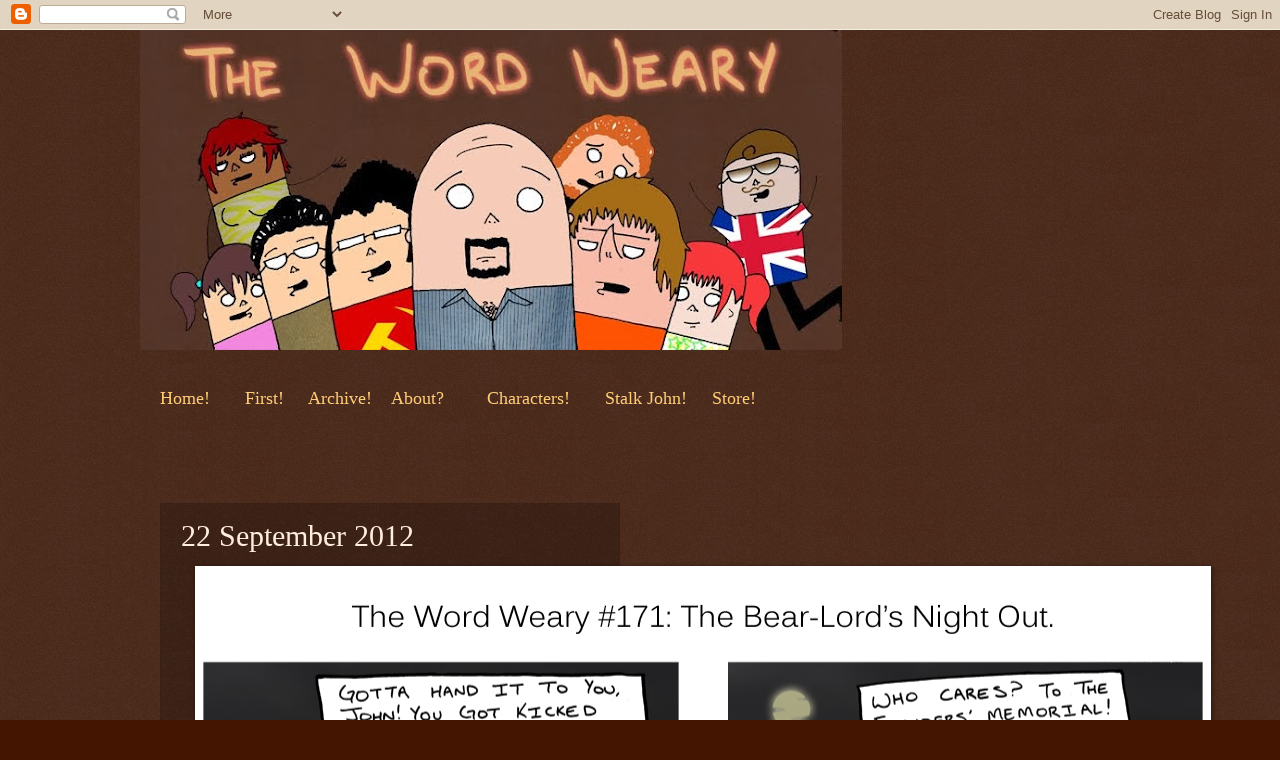

--- FILE ---
content_type: text/html; charset=UTF-8
request_url: https://www.wordwearycomic.com/2012/09/22-september-2012.html
body_size: 17062
content:
<!DOCTYPE html>
<html class='v2' dir='ltr' lang='en'>
<head>
<link href='https://www.blogger.com/static/v1/widgets/4128112664-css_bundle_v2.css' rel='stylesheet' type='text/css'/>
<meta content='width=1100' name='viewport'/>
<meta content='text/html; charset=UTF-8' http-equiv='Content-Type'/>
<meta content='blogger' name='generator'/>
<link href='https://www.wordwearycomic.com/favicon.ico' rel='icon' type='image/x-icon'/>
<link href='http://www.wordwearycomic.com/2012/09/22-september-2012.html' rel='canonical'/>
<link rel="alternate" type="application/atom+xml" title="The Word Weary Comic - Atom" href="https://www.wordwearycomic.com/feeds/posts/default" />
<link rel="alternate" type="application/rss+xml" title="The Word Weary Comic - RSS" href="https://www.wordwearycomic.com/feeds/posts/default?alt=rss" />
<link rel="service.post" type="application/atom+xml" title="The Word Weary Comic - Atom" href="https://www.blogger.com/feeds/6873574262025401119/posts/default" />

<link rel="alternate" type="application/atom+xml" title="The Word Weary Comic - Atom" href="https://www.wordwearycomic.com/feeds/339082215948198862/comments/default" />
<!--Can't find substitution for tag [blog.ieCssRetrofitLinks]-->
<link href='https://blogger.googleusercontent.com/img/b/R29vZ2xl/AVvXsEhyAc3ai2JT_LBFKxVP37isAAdfCqq9HytYIlGHkLamfc9JrJL13aL_S966VMhKEOZL6aV4Cu_F_YSL_87THtXsdBNY2cmcozTBle982AOYPN_DC_JPQmZAM8epBN2wkmiUy4z3WHCMdAMC/s1600/WW171Complete.jpg' rel='image_src'/>
<meta content='http://www.wordwearycomic.com/2012/09/22-september-2012.html' property='og:url'/>
<meta content='22 September 2012' property='og:title'/>
<meta content='    Previous         First     Latest      Next                                                                                             ...' property='og:description'/>
<meta content='https://blogger.googleusercontent.com/img/b/R29vZ2xl/AVvXsEhyAc3ai2JT_LBFKxVP37isAAdfCqq9HytYIlGHkLamfc9JrJL13aL_S966VMhKEOZL6aV4Cu_F_YSL_87THtXsdBNY2cmcozTBle982AOYPN_DC_JPQmZAM8epBN2wkmiUy4z3WHCMdAMC/w1200-h630-p-k-no-nu/WW171Complete.jpg' property='og:image'/>
<title>The Word Weary Comic: 22 September 2012</title>
<style id='page-skin-1' type='text/css'><!--
/*
-----------------------------------------------
Blogger Template Style
Name:     Watermark
Designer: Josh Peterson
URL:      www.noaesthetic.com
----------------------------------------------- */
/* Variable definitions
====================
<Variable name="keycolor" description="Main Color" type="color" default="#c0a154"/>
<Group description="Page Text" selector="body">
<Variable name="body.font" description="Font" type="font"
default="normal normal 14px Arial, Tahoma, Helvetica, FreeSans, sans-serif"/>
<Variable name="body.text.color" description="Text Color" type="color" default="#333333"/>
</Group>
<Group description="Backgrounds" selector=".main-inner">
<Variable name="body.background.color" description="Outer Background" type="color" default="#c0a154"/>
<Variable name="footer.background.color" description="Footer Background" type="color" default="transparent"/>
</Group>
<Group description="Links" selector=".main-inner">
<Variable name="link.color" description="Link Color" type="color" default="#cc3300"/>
<Variable name="link.visited.color" description="Visited Color" type="color" default="#993322"/>
<Variable name="link.hover.color" description="Hover Color" type="color" default="#ff3300"/>
</Group>
<Group description="Blog Title" selector=".header h1">
<Variable name="header.font" description="Title Font" type="font"
default="normal normal 60px Georgia, Utopia, 'Palatino Linotype', Palatino, serif"/>
<Variable name="header.text.color" description="Title Color" type="color" default="#ffffff" />
</Group>
<Group description="Blog Description" selector=".header .description">
<Variable name="description.text.color" description="Description Color" type="color"
default="#997755" />
</Group>
<Group description="Tabs Text" selector=".tabs-inner .widget li a">
<Variable name="tabs.font" description="Font" type="font"
default="normal normal 20px Georgia, Utopia, 'Palatino Linotype', Palatino, serif"/>
<Variable name="tabs.text.color" description="Text Color" type="color" default="#ffcc77"/>
<Variable name="tabs.selected.text.color" description="Selected Color" type="color" default="#000000"/>
</Group>
<Group description="Tabs Background" selector=".tabs-outer .PageList">
<Variable name="tabs.background.color" description="Background Color" type="color" default="transparent"/>
<Variable name="tabs.separator.color" description="Separator Color" type="color" default="#441500"/>
</Group>
<Group description="Date Header" selector="h2.date-header">
<Variable name="date.font" description="Font" type="font"
default="normal normal 16px Arial, Tahoma, Helvetica, FreeSans, sans-serif"/>
<Variable name="date.text.color" description="Text Color" type="color" default="#997755"/>
</Group>
<Group description="Post" selector="h3.post-title, .comments h4">
<Variable name="post.title.font" description="Title Font" type="font"
default="normal normal 30px Georgia, Utopia, 'Palatino Linotype', Palatino, serif"/>
<Variable name="post.background.color" description="Background Color" type="color" default="transparent"/>
<Variable name="post.border.color" description="Border Color" type="color" default="#ccbb99" />
</Group>
<Group description="Post Footer" selector=".post-footer">
<Variable name="post.footer.text.color" description="Text Color" type="color" default="#997755"/>
</Group>
<Group description="Gadgets" selector="h2">
<Variable name="widget.title.font" description="Title Font" type="font"
default="normal normal 20px Georgia, Utopia, 'Palatino Linotype', Palatino, serif"/>
<Variable name="widget.title.text.color" description="Title Color" type="color" default="#000000"/>
<Variable name="widget.alternate.text.color" description="Alternate Color" type="color" default="#777777"/>
</Group>
<Group description="Footer" selector=".footer-inner">
<Variable name="footer.text.color" description="Text Color" type="color" default="#ffeedd"/>
<Variable name="footer.widget.title.text.color" description="Gadget Title Color" type="color" default="#ffffff"/>
</Group>
<Group description="Footer Links" selector=".footer-inner">
<Variable name="footer.link.color" description="Link Color" type="color" default="#ffcc77"/>
<Variable name="footer.link.visited.color" description="Visited Color" type="color" default="#ff8866"/>
<Variable name="footer.link.hover.color" description="Hover Color" type="color" default="#ffeecc"/>
</Group>
<Variable name="body.background" description="Body Background" type="background"
color="#441500" default="$(color) url(//www.blogblog.com/1kt/watermark/body_background_birds.png) repeat scroll top left"/>
<Variable name="body.background.overlay" description="Overlay Background" type="background" color="#441500"
default="transparent url(//www.blogblog.com/1kt/watermark/body_overlay_birds.png) no-repeat scroll top right"/>
<Variable name="body.background.overlay.height" description="Overlay Background Height" type="length" default="121px"/>
<Variable name="tabs.background.inner" description="Tabs Background Inner" type="url" default="none"/>
<Variable name="tabs.background.outer" description="Tabs Background Outer" type="url" default="none"/>
<Variable name="tabs.border.size" description="Tabs Border Size" type="length" default="0"/>
<Variable name="tabs.shadow.spread" description="Tabs Shadow Spread" type="length" default="0"/>
<Variable name="main.padding.top" description="Main Padding Top" type="length" default="30px"/>
<Variable name="main.cap.height" description="Main Cap Height" type="length" default="0"/>
<Variable name="main.cap.image" description="Main Cap Image" type="url" default="none"/>
<Variable name="main.cap.overlay" description="Main Cap Overlay" type="url" default="none"/>
<Variable name="main.background" description="Main Background" type="background"
default="transparent none no-repeat scroll top left"/>
<Variable name="post.background.url" description="Post Background URL" type="url"
default="url(//www.blogblog.com/1kt/watermark/post_background_birds.png)"/>
<Variable name="post.border.size" description="Post Border Size" type="length" default="1px"/>
<Variable name="post.border.style" description="Post Border Style" type="string" default="dotted"/>
<Variable name="post.shadow.spread" description="Post Shadow Spread" type="length" default="0"/>
<Variable name="footer.background" description="Footer Background" type="background"
color="transparent" default="$(color) url(//www.blogblog.com/1kt/watermark/body_background_navigator.png) repeat scroll top left"/>
<Variable name="mobile.background.overlay" description="Mobile Background Overlay" type="string"
default="transparent none repeat scroll top left"/>
<Variable name="startSide" description="Side where text starts in blog language" type="automatic" default="left"/>
<Variable name="endSide" description="Side where text ends in blog language" type="automatic" default="right"/>
*/
/* Use this with templates/1ktemplate-*.html */
/* Content
----------------------------------------------- */
body, .body-fauxcolumn-outer {
font: normal normal 14px Georgia, Utopia, 'Palatino Linotype', Palatino, serif;
color: #ffeedd;
background: #441500 url(https://blogger.googleusercontent.com/img/b/R29vZ2xl/AVvXsEhAswTY8lzjxoGkMcGfpczLFpmulcDeGCKV-QE07mZWUEWFTYIVbD5DVtIuSlueqj3_QAsDZDNRN72DpOzqRtmjV-t_PXbOno5L1vJ4AZkVoMhTIr4bYaVamzb0V0dzgIjRdT1xvYmN_MNS/s0/Brown.jpg) repeat scroll top left;
}
html body .content-outer {
min-width: 0;
max-width: 100%;
width: 100%;
}
.content-outer {
font-size: 92%;
}
a:link {
text-decoration:none;
color: #ffcc77;
}
a:visited {
text-decoration:none;
color: #ff8866;
}
a:hover {
text-decoration:underline;
color: #ffeecc;
}
.body-fauxcolumns .cap-top {
margin-top: 30px;
background: transparent none no-repeat scroll center center;
height: 256px;
}
.content-inner {
padding: 0;
}
/* Header
----------------------------------------------- */
.header-inner .Header .titlewrapper,
.header-inner .Header .descriptionwrapper {
padding-left: 20px;
padding-right: 20px;
}
.Header h1 {
font: normal normal 60px Georgia, Utopia, 'Palatino Linotype', Palatino, serif;
color: #ffffff;
text-shadow: 2px 2px rgba(0, 0, 0, .1);
}
.Header h1 a {
color: #ffffff;
}
.Header .description {
font-size: 140%;
color: #aa9988;
}
/* Tabs
----------------------------------------------- */
.tabs-inner .section {
margin: 0 20px;
}
.tabs-inner .PageList, .tabs-inner .LinkList, .tabs-inner .Labels {
margin-left: -11px;
margin-right: -11px;
background-color: transparent;
border-top: 0 solid #ffffff;
border-bottom: 0 solid #ffffff;
-moz-box-shadow: 0 0 0 rgba(0, 0, 0, .3);
-webkit-box-shadow: 0 0 0 rgba(0, 0, 0, .3);
-goog-ms-box-shadow: 0 0 0 rgba(0, 0, 0, .3);
box-shadow: 0 0 0 rgba(0, 0, 0, .3);
}
.tabs-inner .PageList .widget-content,
.tabs-inner .LinkList .widget-content,
.tabs-inner .Labels .widget-content {
margin: -3px -11px;
background: transparent none  no-repeat scroll right;
}
.tabs-inner .widget ul {
padding: 2px 25px;
max-height: 34px;
background: transparent none no-repeat scroll left;
}
.tabs-inner .widget li {
border: none;
}
.tabs-inner .widget li a {
display: inline-block;
padding: .25em 1em;
font: normal normal 20px Georgia, Utopia, 'Palatino Linotype', Palatino, serif;
color: #ffcc77;
border-right: 1px solid #776655;
}
.tabs-inner .widget li:first-child a {
border-left: 1px solid #776655;
}
.tabs-inner .widget li.selected a, .tabs-inner .widget li a:hover {
color: #ffffff;
}
/* Headings
----------------------------------------------- */
h2 {
font: normal normal 20px Georgia, Utopia, 'Palatino Linotype', Palatino, serif;
color: #ffffff;
margin: 0 0 .5em;
}
h2.date-header {
font: normal normal 16px Arial, Tahoma, Helvetica, FreeSans, sans-serif;
color: transparent;
}
/* Main
----------------------------------------------- */
.main-inner .column-center-inner,
.main-inner .column-left-inner,
.main-inner .column-right-inner {
padding: 0 5px;
}
.main-outer {
margin-top: 0;
background: transparent none no-repeat scroll top left;
}
.main-inner {
padding-top: 30px;
}
.main-cap-top {
position: relative;
}
.main-cap-top .cap-right {
position: absolute;
height: 0;
width: 100%;
bottom: 0;
background: transparent none repeat-x scroll bottom center;
}
.main-cap-top .cap-left {
position: absolute;
height: 245px;
width: 280px;
right: 0;
bottom: 0;
background: transparent none no-repeat scroll bottom left;
}
/* Posts
----------------------------------------------- */
.post-outer {
padding: 15px 20px;
margin: 0 0 25px;
background: transparent url(//www.blogblog.com/1kt/watermark/post_background_navigator.png) repeat scroll top left;
_background-image: none;
border: dotted 1px #332211;
-moz-box-shadow: 0 0 0 rgba(0, 0, 0, .1);
-webkit-box-shadow: 0 0 0 rgba(0, 0, 0, .1);
-goog-ms-box-shadow: 0 0 0 rgba(0, 0, 0, .1);
box-shadow: 0 0 0 rgba(0, 0, 0, .1);
}
h3.post-title {
font: normal normal 30px Georgia, Utopia, 'Palatino Linotype', Palatino, serif;
margin: 0;
}
.comments h4 {
font: normal normal 30px Georgia, Utopia, 'Palatino Linotype', Palatino, serif;
margin: 1em 0 0;
}
.post-body {
font-size: 105%;
line-height: 1.5;
position: relative;
}
.post-header {
margin: 0 0 1em;
color: #aa9988;
}
.post-footer {
margin: 10px 0 0;
padding: 10px 0 0;
color: #aa9988;
border-top: dashed 1px #998877;
}
#blog-pager {
font-size: 140%
}
#comments .comment-author {
padding-top: 1.5em;
border-top: dashed 1px #998877;
background-position: 0 1.5em;
}
#comments .comment-author:first-child {
padding-top: 0;
border-top: none;
}
.avatar-image-container {
margin: .2em 0 0;
}
/* Comments
----------------------------------------------- */
.comments .comments-content .icon.blog-author {
background-repeat: no-repeat;
background-image: url([data-uri]);
}
.comments .comments-content .loadmore a {
border-top: 1px solid #998877;
border-bottom: 1px solid #998877;
}
.comments .continue {
border-top: 2px solid #998877;
}
/* Widgets
----------------------------------------------- */
.widget ul, .widget #ArchiveList ul.flat {
padding: 0;
list-style: none;
}
.widget ul li, .widget #ArchiveList ul.flat li {
padding: .35em 0;
text-indent: 0;
border-top: dashed 1px #998877;
}
.widget ul li:first-child, .widget #ArchiveList ul.flat li:first-child {
border-top: none;
}
.widget .post-body ul {
list-style: disc;
}
.widget .post-body ul li {
border: none;
}
.widget .zippy {
color: #998877;
}
.post-body img, .post-body .tr-caption-container, .Profile img, .Image img,
.BlogList .item-thumbnail img {
padding: 5px;
background: #fff;
-moz-box-shadow: 1px 1px 5px rgba(0, 0, 0, .5);
-webkit-box-shadow: 1px 1px 5px rgba(0, 0, 0, .5);
-goog-ms-box-shadow: 1px 1px 5px rgba(0, 0, 0, .5);
box-shadow: 1px 1px 5px rgba(0, 0, 0, .5);
}
.post-body img, .post-body .tr-caption-container {
padding: 8px;
}
.post-body .tr-caption-container {
color: #333333;
}
.post-body .tr-caption-container img {
padding: 0;
background: transparent;
border: none;
-moz-box-shadow: 0 0 0 rgba(0, 0, 0, .1);
-webkit-box-shadow: 0 0 0 rgba(0, 0, 0, .1);
-goog-ms-box-shadow: 0 0 0 rgba(0, 0, 0, .1);
box-shadow: 0 0 0 rgba(0, 0, 0, .1);
}
/* Footer
----------------------------------------------- */
.footer-outer {
color:#ffeedd;
background: transparent url(//www.blogblog.com/1kt/watermark/body_background_navigator.png) repeat scroll top left;
}
.footer-outer a {
color: #ffcc77;
}
.footer-outer a:visited {
color: #ff8866;
}
.footer-outer a:hover {
color: #ffeecc;
}
.footer-outer .widget h2 {
color: #ffffff;
}
/* Mobile
----------------------------------------------- */
body.mobile  {
background-size: 100% auto;
}
.mobile .body-fauxcolumn-outer {
background: transparent none repeat scroll top left;
}
html .mobile .mobile-date-outer {
border-bottom: none;
background: transparent url(//www.blogblog.com/1kt/watermark/post_background_navigator.png) repeat scroll top left;
_background-image: none;
margin-bottom: 10px;
}
.mobile .main-cap-top {
z-index: -1;
}
.mobile .content-outer {
font-size: 100%;
}
.mobile .post-outer {
padding: 10px;
}
.mobile .main-cap-top .cap-left {
background: transparent none no-repeat scroll bottom left;
}
.mobile .body-fauxcolumns .cap-top {
margin: 0;
}
.mobile-link-button {
background: transparent url(//www.blogblog.com/1kt/watermark/post_background_navigator.png) repeat scroll top left;
}
.mobile-link-button a:link, .mobile-link-button a:visited {
color: #ffcc77;
}
.mobile-index-date .date-header {
color: transparent;
}
.mobile-index-contents {
color: #ffeedd;
}
.mobile .tabs-inner .section {
margin: 0;
}
.mobile .tabs-inner .PageList {
margin-left: 0;
margin-right: 0;
}
.mobile .tabs-inner .PageList .widget-content {
margin: 0;
color: #ffffff;
background: transparent url(//www.blogblog.com/1kt/watermark/post_background_navigator.png) repeat scroll top left;
}
.mobile .tabs-inner .PageList .widget-content .pagelist-arrow {
border-left: 1px solid #776655;
}

--></style>
<style id='template-skin-1' type='text/css'><!--
body {
min-width: 1000px;
}
.content-outer, .content-fauxcolumn-outer, .region-inner {
min-width: 1000px;
max-width: 1000px;
_width: 1000px;
}
.main-inner .columns {
padding-left: 0;
padding-right: 500px;
}
.main-inner .fauxcolumn-center-outer {
left: 0;
right: 500px;
/* IE6 does not respect left and right together */
_width: expression(this.parentNode.offsetWidth -
parseInt("0") -
parseInt("500px") + 'px');
}
.main-inner .fauxcolumn-left-outer {
width: 0;
}
.main-inner .fauxcolumn-right-outer {
width: 500px;
}
.main-inner .column-left-outer {
width: 0;
right: 100%;
margin-left: -0;
}
.main-inner .column-right-outer {
width: 500px;
margin-right: -500px;
}
#layout {
min-width: 0;
}
#layout .content-outer {
min-width: 0;
width: 800px;
}
#layout .region-inner {
min-width: 0;
width: auto;
}
body#layout div.add_widget {
padding: 8px;
}
body#layout div.add_widget a {
margin-left: 32px;
}
--></style>
<style>
    body {background-image:url(\/\/4.bp.blogspot.com\/-UAMDxNf1gn0\/TmP_QIJmi3I\/AAAAAAAAAUg\/go5KVwwu5Eg\/s0\/Brown.jpg);}
    
@media (max-width: 200px) { body {background-image:url(\/\/4.bp.blogspot.com\/-UAMDxNf1gn0\/TmP_QIJmi3I\/AAAAAAAAAUg\/go5KVwwu5Eg\/w200\/Brown.jpg);}}
@media (max-width: 400px) and (min-width: 201px) { body {background-image:url(\/\/4.bp.blogspot.com\/-UAMDxNf1gn0\/TmP_QIJmi3I\/AAAAAAAAAUg\/go5KVwwu5Eg\/w400\/Brown.jpg);}}
@media (max-width: 800px) and (min-width: 401px) { body {background-image:url(\/\/4.bp.blogspot.com\/-UAMDxNf1gn0\/TmP_QIJmi3I\/AAAAAAAAAUg\/go5KVwwu5Eg\/w800\/Brown.jpg);}}
@media (max-width: 1200px) and (min-width: 801px) { body {background-image:url(\/\/4.bp.blogspot.com\/-UAMDxNf1gn0\/TmP_QIJmi3I\/AAAAAAAAAUg\/go5KVwwu5Eg\/w1200\/Brown.jpg);}}
/* Last tag covers anything over one higher than the previous max-size cap. */
@media (min-width: 1201px) { body {background-image:url(\/\/4.bp.blogspot.com\/-UAMDxNf1gn0\/TmP_QIJmi3I\/AAAAAAAAAUg\/go5KVwwu5Eg\/w1600\/Brown.jpg);}}
  </style>
<link href='https://www.blogger.com/dyn-css/authorization.css?targetBlogID=6873574262025401119&amp;zx=2fc1e1f8-7846-4c4c-b4bf-12436488e520' media='none' onload='if(media!=&#39;all&#39;)media=&#39;all&#39;' rel='stylesheet'/><noscript><link href='https://www.blogger.com/dyn-css/authorization.css?targetBlogID=6873574262025401119&amp;zx=2fc1e1f8-7846-4c4c-b4bf-12436488e520' rel='stylesheet'/></noscript>
<meta name='google-adsense-platform-account' content='ca-host-pub-1556223355139109'/>
<meta name='google-adsense-platform-domain' content='blogspot.com'/>

</head>
<body class='loading'>
<div class='navbar section' id='navbar' name='Navbar'><div class='widget Navbar' data-version='1' id='Navbar1'><script type="text/javascript">
    function setAttributeOnload(object, attribute, val) {
      if(window.addEventListener) {
        window.addEventListener('load',
          function(){ object[attribute] = val; }, false);
      } else {
        window.attachEvent('onload', function(){ object[attribute] = val; });
      }
    }
  </script>
<div id="navbar-iframe-container"></div>
<script type="text/javascript" src="https://apis.google.com/js/platform.js"></script>
<script type="text/javascript">
      gapi.load("gapi.iframes:gapi.iframes.style.bubble", function() {
        if (gapi.iframes && gapi.iframes.getContext) {
          gapi.iframes.getContext().openChild({
              url: 'https://www.blogger.com/navbar/6873574262025401119?po\x3d339082215948198862\x26origin\x3dhttps://www.wordwearycomic.com',
              where: document.getElementById("navbar-iframe-container"),
              id: "navbar-iframe"
          });
        }
      });
    </script><script type="text/javascript">
(function() {
var script = document.createElement('script');
script.type = 'text/javascript';
script.src = '//pagead2.googlesyndication.com/pagead/js/google_top_exp.js';
var head = document.getElementsByTagName('head')[0];
if (head) {
head.appendChild(script);
}})();
</script>
</div></div>
<div class='body-fauxcolumns'>
<div class='fauxcolumn-outer body-fauxcolumn-outer'>
<div class='cap-top'>
<div class='cap-left'></div>
<div class='cap-right'></div>
</div>
<div class='fauxborder-left'>
<div class='fauxborder-right'></div>
<div class='fauxcolumn-inner'>
</div>
</div>
<div class='cap-bottom'>
<div class='cap-left'></div>
<div class='cap-right'></div>
</div>
</div>
</div>
<div class='content'>
<div class='content-fauxcolumns'>
<div class='fauxcolumn-outer content-fauxcolumn-outer'>
<div class='cap-top'>
<div class='cap-left'></div>
<div class='cap-right'></div>
</div>
<div class='fauxborder-left'>
<div class='fauxborder-right'></div>
<div class='fauxcolumn-inner'>
</div>
</div>
<div class='cap-bottom'>
<div class='cap-left'></div>
<div class='cap-right'></div>
</div>
</div>
</div>
<div class='content-outer'>
<div class='content-cap-top cap-top'>
<div class='cap-left'></div>
<div class='cap-right'></div>
</div>
<div class='fauxborder-left content-fauxborder-left'>
<div class='fauxborder-right content-fauxborder-right'></div>
<div class='content-inner'>
<header>
<div class='header-outer'>
<div class='header-cap-top cap-top'>
<div class='cap-left'></div>
<div class='cap-right'></div>
</div>
<div class='fauxborder-left header-fauxborder-left'>
<div class='fauxborder-right header-fauxborder-right'></div>
<div class='region-inner header-inner'>
<div class='header section' id='header' name='Header'><div class='widget Header' data-version='1' id='Header1'>
<div id='header-inner'>
<a href='https://www.wordwearycomic.com/' style='display: block'>
<img alt='The Word Weary Comic' height='320px; ' id='Header1_headerimg' src='https://blogger.googleusercontent.com/img/b/R29vZ2xl/AVvXsEjJYNef_qJeA7G25ImsUUaCcU829qCu0QCXGK8eZ9PLofieu5JQqdwLmv9qgSUs_0kzOYYWq_LbL_hayANwOFtzm84Au0K9vgnV8DNnJ0jFIGdhNiEYrXj1u6-D8cAAt-qhCR_LG7tG9bWq/w702-h320-no/Header1.jpg' style='display: block' width='702px; '/>
</a>
</div>
</div></div>
</div>
</div>
<div class='header-cap-bottom cap-bottom'>
<div class='cap-left'></div>
<div class='cap-right'></div>
</div>
</div>
</header>
<div class='tabs-outer'>
<div class='tabs-cap-top cap-top'>
<div class='cap-left'></div>
<div class='cap-right'></div>
</div>
<div class='fauxborder-left tabs-fauxborder-left'>
<div class='fauxborder-right tabs-fauxborder-right'></div>
<div class='region-inner tabs-inner'>
<div class='tabs section' id='crosscol' name='Cross-Column'><div class='widget HTML' data-version='1' id='HTML1'>
<div class='widget-content'>
<br />
<br />
<span style="color: #999999; font-family: Georgia,&quot;Times New Roman&quot;,serif; font-size: large;"><a href="http://wordwearycomic.blogspot.com/">Home!</a><a href="http://wordwearycomic.blogspot.com/2011/03/blog-post_12.html">&nbsp;</a> &nbsp; &nbsp;&nbsp; </span><span style="color: #999999; font-family: Georgia,&quot;Times New Roman&quot;,serif; font-size: large;"><a href="http://wordwearycomic.blogspot.com/2011/03/blog-post.html">First! </a>&nbsp; &nbsp; </span><span style="font-size: large;"><a href="http://wordwearycomic.blogspot.com/p/archive.html" style="font-family: Georgia,&quot;Times New Roman&quot;,serif;">Archive!</a></span><span style="font-family: Georgia,&quot;Times New Roman&quot;,serif; font-size: large;"> &nbsp;&nbsp;</span><span style="font-size: large;"><a href="http://wordwearycomic.blogspot.com/p/about.html" style="font-family: Georgia,&quot;Times New Roman&quot;,serif;"> About?</a></span><span style="font-family: Georgia,&quot;Times New Roman&quot;,serif;"><span style="font-size: large;"><a href="http://wordwearycomic.blogspot.com/p/about.html"> </a>&nbsp; &nbsp; &nbsp; &nbsp;</span> </span><span style="color: #999999; font-family: Georgia,&quot;Times New Roman&quot;,serif; font-size: large;"><a href="http://wordwearycomic.blogspot.com/p/characters_31.html">Characters!</a><a href="http://wordwearycomic.blogspot.com/2011/03/blog-post_12.html">&nbsp;</a> &nbsp; &nbsp;&nbsp; </span><span style="color: #999999; font-family: Georgia,&quot;Times New Roman&quot;,serif; font-size: large;"><a href="http://wordwearycomic.blogspot.com/p/stalk-john.html">Stalk John! </a>&nbsp; &nbsp; </span><span style="font-size: large;"><a href="http://wordwearycomic.blogspot.com/p/store.html" style="font-family: Georgia,&quot;Times New Roman&quot;,serif;">Store!</a></span><span style="font-family: Georgia,&quot;Times New Roman&quot;,serif; font-size: large;"> &nbsp;&nbsp;</span>

<br />
<br />
<br />

<!-- Project Wonderful Ad Box Loader -->
<script type="text/javascript">
   (function(){function pw_load(){
      if(arguments.callee.z)return;else arguments.callee.z=true;
      var d=document;var s=d.createElement('script');
      var x=d.getElementsByTagName('script')[0];
      s.type='text/javascript';s.async=true;
      s.src='//www.projectwonderful.com/pwa.js';
      x.parentNode.insertBefore(s,x);}
   if (window.attachEvent){
    window.attachEvent('DOMContentLoaded',pw_load);
    window.attachEvent('onload',pw_load);}
   else{
    window.addEventListener('DOMContentLoaded',pw_load,false);
    window.addEventListener('load',pw_load,false);}})();
</script>
<!-- End Project Wonderful Ad Box Loader -->
<!-- Project Wonderful Ad Box Code -->
<div id="pw_adbox_56437_5_0"></div>
<script type="text/javascript"></script>
<noscript><map name="admap56437" id="admap56437"><area href="http://www.projectwonderful.com/out_nojs.php?r=0&c=0&id=56437&type=5" shape="rect" coords="0,0,728,90" title="" alt="" target="_blank" /></map>
<table cellpadding="0" cellspacing="0" style="width:728px;border-style:none;background-color:#ffffff;"><tr><td><img src="https://lh3.googleusercontent.com/blogger_img_proxy/AEn0k_tyfLCYOL8TDST03bbRcpjLHbzymu2ygKJyrqcQCR1rLf_ZiIAxaT9JCx_jWW-kRbuoV1BI--jv6ILp2lsM1GK5sXUHfSJAy2N51WJvXTygqLX8iNOqKQd6ci6G=s0-d" style="width:728px;height:90px;border-style:none;" usemap="#admap56437" alt=""></td></tr><tr><td style="background-color:#ffffff;" colspan="1"><center><a style="font-size:10px;color:#0000ff;text-decoration:none;line-height:1.2;font-weight:bold;font-family:Tahoma, verdana,arial,helvetica,sans-serif;text-transform: none;letter-spacing:normal;text-shadow:none;white-space:normal;word-spacing:normal;" href="http://www.projectwonderful.com/advertisehere.php?id=56437&type=5" target="_blank">Ads by Project Wonderful!  Your ad here, right now: $0</a></center></td></tr></table>
</noscript>
<!-- End Project Wonderful Ad Box Code -->
</div>
<div class='clear'></div>
</div></div>
<div class='tabs no-items section' id='crosscol-overflow' name='Cross-Column 2'></div>
</div>
</div>
<div class='tabs-cap-bottom cap-bottom'>
<div class='cap-left'></div>
<div class='cap-right'></div>
</div>
</div>
<div class='main-outer'>
<div class='main-cap-top cap-top'>
<div class='cap-left'></div>
<div class='cap-right'></div>
</div>
<div class='fauxborder-left main-fauxborder-left'>
<div class='fauxborder-right main-fauxborder-right'></div>
<div class='region-inner main-inner'>
<div class='columns fauxcolumns'>
<div class='fauxcolumn-outer fauxcolumn-center-outer'>
<div class='cap-top'>
<div class='cap-left'></div>
<div class='cap-right'></div>
</div>
<div class='fauxborder-left'>
<div class='fauxborder-right'></div>
<div class='fauxcolumn-inner'>
</div>
</div>
<div class='cap-bottom'>
<div class='cap-left'></div>
<div class='cap-right'></div>
</div>
</div>
<div class='fauxcolumn-outer fauxcolumn-left-outer'>
<div class='cap-top'>
<div class='cap-left'></div>
<div class='cap-right'></div>
</div>
<div class='fauxborder-left'>
<div class='fauxborder-right'></div>
<div class='fauxcolumn-inner'>
</div>
</div>
<div class='cap-bottom'>
<div class='cap-left'></div>
<div class='cap-right'></div>
</div>
</div>
<div class='fauxcolumn-outer fauxcolumn-right-outer'>
<div class='cap-top'>
<div class='cap-left'></div>
<div class='cap-right'></div>
</div>
<div class='fauxborder-left'>
<div class='fauxborder-right'></div>
<div class='fauxcolumn-inner'>
</div>
</div>
<div class='cap-bottom'>
<div class='cap-left'></div>
<div class='cap-right'></div>
</div>
</div>
<!-- corrects IE6 width calculation -->
<div class='columns-inner'>
<div class='column-center-outer'>
<div class='column-center-inner'>
<div class='main section' id='main' name='Main'><div class='widget Blog' data-version='1' id='Blog1'>
<div class='blog-posts hfeed'>

          <div class="date-outer">
        
<h2 class='date-header'><span>Saturday, September 22, 2012</span></h2>

          <div class="date-posts">
        
<div class='post-outer'>
<div class='post hentry uncustomized-post-template' itemprop='blogPost' itemscope='itemscope' itemtype='http://schema.org/BlogPosting'>
<meta content='https://blogger.googleusercontent.com/img/b/R29vZ2xl/AVvXsEhyAc3ai2JT_LBFKxVP37isAAdfCqq9HytYIlGHkLamfc9JrJL13aL_S966VMhKEOZL6aV4Cu_F_YSL_87THtXsdBNY2cmcozTBle982AOYPN_DC_JPQmZAM8epBN2wkmiUy4z3WHCMdAMC/s1600/WW171Complete.jpg' itemprop='image_url'/>
<meta content='6873574262025401119' itemprop='blogId'/>
<meta content='339082215948198862' itemprop='postId'/>
<a name='339082215948198862'></a>
<h3 class='post-title entry-title' itemprop='name'>
22 September 2012
</h3>
<div class='post-header'>
<div class='post-header-line-1'></div>
</div>
<div class='post-body entry-content' id='post-body-339082215948198862' itemprop='description articleBody'>
<div class="separator" style="clear: both; text-align: center;">
<a href="https://blogger.googleusercontent.com/img/b/R29vZ2xl/AVvXsEhyAc3ai2JT_LBFKxVP37isAAdfCqq9HytYIlGHkLamfc9JrJL13aL_S966VMhKEOZL6aV4Cu_F_YSL_87THtXsdBNY2cmcozTBle982AOYPN_DC_JPQmZAM8epBN2wkmiUy4z3WHCMdAMC/s1600/WW171Complete.jpg" imageanchor="1" style="margin-left: 1em; margin-right: 1em;"><img border="0" height="1241" src="https://blogger.googleusercontent.com/img/b/R29vZ2xl/AVvXsEhyAc3ai2JT_LBFKxVP37isAAdfCqq9HytYIlGHkLamfc9JrJL13aL_S966VMhKEOZL6aV4Cu_F_YSL_87THtXsdBNY2cmcozTBle982AOYPN_DC_JPQmZAM8epBN2wkmiUy4z3WHCMdAMC/s1600/WW171Complete.jpg" title="I totally put some hidden messages all throughout my chest hair in the last four panels. You can look for them if you want, but it&#39;s probably not worth your time. They&#39;re mostly just &#39;boobs,&#39; &#39;fart,&#39; &#39;dick&#39; and Simpsons references." width="1000"/></a></div>
<br />
<br />
<span style="color: #999999; font-family: Georgia,&quot;Times New Roman&quot;,serif; font-size: x-large;"><a href="http://www.wordwearycomic.com/2012/09/20-september-2012.html">Previous</a><a href="http://wordwearycomic.blogspot.com/2011/03/blog-post_12.html">&nbsp;</a> &nbsp; &nbsp;&nbsp; </span><span style="color: #999999; font-family: Georgia,&quot;Times New Roman&quot;,serif; font-size: x-large;"><a href="http://wordwearycomic.blogspot.com/2011/03/blog-post.html">First </a>&nbsp; &nbsp; </span><span style="font-size: x-large;"><a href="http://www.wordwearycomic.blogspot.com/" style="font-family: Georgia,&quot;Times New Roman&quot;,serif;">Latest</a></span><span style="font-family: Georgia,&quot;Times New Roman&quot;,serif; font-size: x-large;"> &nbsp;&nbsp;</span><span style="font-size: x-large;"><a href="http://www.wordwearycomic.com/2012/09/27-september-2012.html" style="font-family: Georgia,&quot;Times New Roman&quot;,serif;"> Next</a></span><span style="font-family: Georgia,&quot;Times New Roman&quot;,serif;"><span style="font-size: x-large;"><a href="http://www.wordwearycomic.com/2012/09/27-september-2012.html"> </a>&nbsp; &nbsp; &nbsp; &nbsp;</span> &nbsp; &nbsp; &nbsp; &nbsp; &nbsp; &nbsp; &nbsp; &nbsp; &nbsp; &nbsp; &nbsp; &nbsp; &nbsp; &nbsp; &nbsp; &nbsp; &nbsp; &nbsp; &nbsp; &nbsp; &nbsp; &nbsp; &nbsp; &nbsp; &nbsp; &nbsp; &nbsp; &nbsp; &nbsp; &nbsp; &nbsp; &nbsp; &nbsp; &nbsp; &nbsp; &nbsp; &nbsp; &nbsp; &nbsp; &nbsp; &nbsp; &nbsp; &nbsp; &nbsp; &nbsp; &nbsp; &nbsp; &nbsp; &nbsp; &nbsp; &nbsp; &nbsp; &nbsp;&nbsp;&nbsp;&nbsp;</span>
<br />
<br />
<title>The Word Weary Comic</title>
    
    
       <iframe frameborder="0" scrolling="no" src="http://www.facebook.com/plugins/like.php?href=http://www.wordwearycomic.com" style="border: currentColor; height: 65px; width: 65px;"></iframe>
    

&nbsp;&nbsp;&nbsp;&nbsp;&nbsp;
<script type="text/javascript">
reddit_url = "www.wordwearycomic.com";
reddit_newwindow='1'
reddit_target='webcomics'
</script>
<script src="//www.reddit.com/static/button/button2.js" type="text/javascript">&</script>&nbsp;&nbsp;&nbsp;&nbsp;&nbsp;
<a class="twitter-share-button" data-count="vertical" data-text="Sexy naked hairy men comics. http://www.wordwearycomic.com" data-url="www.wordwearycomic.com" data-via="johnkossler" href="http://twitter.com/share">Tweet That Shit! </a><script src="//platform.twitter.com/widgets.js" type="text/javascript"></script>

&nbsp;&nbsp;&nbsp;&nbsp;&nbsp;

<!-- Place this tag where you want the su badge to render -->
<su:badge layout="5"></su:badge>

<!-- Place this snippet wherever appropriate -->
<script type="text/javascript">
  (function() {
    var li = document.createElement('script'); li.type = 'text/javascript'; li.async = true;
    li.src = ('https:' == document.location.protocol ? 'https:' : 'http:') + '//platform.stumbleupon.com/1/widgets.js';
    var s = document.getElementsByTagName('script')[0]; s.parentNode.insertBefore(li, s);
  })();
</script>

&nbsp;&nbsp;&nbsp;&nbsp;&nbsp;

<a href="http://topwebcomics.com/vote/13130/default.aspx" target="_blank" title="Vote for The Word Weary on TopWebComics! AND VOTE LIKE YOU FUCKIN&#39; MEAN IT."><img src="https://lh3.googleusercontent.com/blogger_img_proxy/AEn0k_taJzSNs_Vb3Vuu8LojeprX2ccUrnHDrcw1rSL0VNCplFPi11VjGhfx4bqxOUcYLLWr-KpRIcMDvEh72gpzx3xmv0366NDEeNr4hC83fZjwKTwvWFAuUHmzAP8yEyAFLEHcBle9-75NSOE4pZYql99FbJ38fncsjw0A8HY=s0-d" target="blank/"></a>

<br />
<br />
<div id="pw_adbox_56440_5_0">
</div>
<br />
<div style='clear: both;'></div>
</div>
<div class='post-footer'>
<div class='post-footer-line post-footer-line-1'>
<span class='post-author vcard'>
Posted by
<span class='fn' itemprop='author' itemscope='itemscope' itemtype='http://schema.org/Person'>
<meta content='https://www.blogger.com/profile/13861696511834605515' itemprop='url'/>
<a class='g-profile' href='https://www.blogger.com/profile/13861696511834605515' rel='author' title='author profile'>
<span itemprop='name'>John Kossler</span>
</a>
</span>
</span>
<span class='post-timestamp'>
at
<meta content='http://www.wordwearycomic.com/2012/09/22-september-2012.html' itemprop='url'/>
<a class='timestamp-link' href='https://www.wordwearycomic.com/2012/09/22-september-2012.html' rel='bookmark' title='permanent link'><abbr class='published' itemprop='datePublished' title='2012-09-22T07:43:00-05:00'>7:43&#8239;AM</abbr></a>
</span>
<span class='post-comment-link'>
</span>
<span class='post-icons'>
<span class='item-control blog-admin pid-1411509847'>
<a href='https://www.blogger.com/post-edit.g?blogID=6873574262025401119&postID=339082215948198862&from=pencil' title='Edit Post'>
<img alt='' class='icon-action' height='18' src='https://resources.blogblog.com/img/icon18_edit_allbkg.gif' width='18'/>
</a>
</span>
</span>
<div class='post-share-buttons goog-inline-block'>
<a class='goog-inline-block share-button sb-email' href='https://www.blogger.com/share-post.g?blogID=6873574262025401119&postID=339082215948198862&target=email' target='_blank' title='Email This'><span class='share-button-link-text'>Email This</span></a><a class='goog-inline-block share-button sb-blog' href='https://www.blogger.com/share-post.g?blogID=6873574262025401119&postID=339082215948198862&target=blog' onclick='window.open(this.href, "_blank", "height=270,width=475"); return false;' target='_blank' title='BlogThis!'><span class='share-button-link-text'>BlogThis!</span></a><a class='goog-inline-block share-button sb-twitter' href='https://www.blogger.com/share-post.g?blogID=6873574262025401119&postID=339082215948198862&target=twitter' target='_blank' title='Share to X'><span class='share-button-link-text'>Share to X</span></a><a class='goog-inline-block share-button sb-facebook' href='https://www.blogger.com/share-post.g?blogID=6873574262025401119&postID=339082215948198862&target=facebook' onclick='window.open(this.href, "_blank", "height=430,width=640"); return false;' target='_blank' title='Share to Facebook'><span class='share-button-link-text'>Share to Facebook</span></a><a class='goog-inline-block share-button sb-pinterest' href='https://www.blogger.com/share-post.g?blogID=6873574262025401119&postID=339082215948198862&target=pinterest' target='_blank' title='Share to Pinterest'><span class='share-button-link-text'>Share to Pinterest</span></a>
</div>
</div>
<div class='post-footer-line post-footer-line-2'>
<span class='post-labels'>
</span>
</div>
<div class='post-footer-line post-footer-line-3'>
<span class='post-location'>
</span>
</div>
</div>
</div>
<div class='comments' id='comments'>
<a name='comments'></a>
<h4>8 comments:</h4>
<div class='comments-content'>
<script async='async' src='' type='text/javascript'></script>
<script type='text/javascript'>
    (function() {
      var items = null;
      var msgs = null;
      var config = {};

// <![CDATA[
      var cursor = null;
      if (items && items.length > 0) {
        cursor = parseInt(items[items.length - 1].timestamp) + 1;
      }

      var bodyFromEntry = function(entry) {
        var text = (entry &&
                    ((entry.content && entry.content.$t) ||
                     (entry.summary && entry.summary.$t))) ||
            '';
        if (entry && entry.gd$extendedProperty) {
          for (var k in entry.gd$extendedProperty) {
            if (entry.gd$extendedProperty[k].name == 'blogger.contentRemoved') {
              return '<span class="deleted-comment">' + text + '</span>';
            }
          }
        }
        return text;
      }

      var parse = function(data) {
        cursor = null;
        var comments = [];
        if (data && data.feed && data.feed.entry) {
          for (var i = 0, entry; entry = data.feed.entry[i]; i++) {
            var comment = {};
            // comment ID, parsed out of the original id format
            var id = /blog-(\d+).post-(\d+)/.exec(entry.id.$t);
            comment.id = id ? id[2] : null;
            comment.body = bodyFromEntry(entry);
            comment.timestamp = Date.parse(entry.published.$t) + '';
            if (entry.author && entry.author.constructor === Array) {
              var auth = entry.author[0];
              if (auth) {
                comment.author = {
                  name: (auth.name ? auth.name.$t : undefined),
                  profileUrl: (auth.uri ? auth.uri.$t : undefined),
                  avatarUrl: (auth.gd$image ? auth.gd$image.src : undefined)
                };
              }
            }
            if (entry.link) {
              if (entry.link[2]) {
                comment.link = comment.permalink = entry.link[2].href;
              }
              if (entry.link[3]) {
                var pid = /.*comments\/default\/(\d+)\?.*/.exec(entry.link[3].href);
                if (pid && pid[1]) {
                  comment.parentId = pid[1];
                }
              }
            }
            comment.deleteclass = 'item-control blog-admin';
            if (entry.gd$extendedProperty) {
              for (var k in entry.gd$extendedProperty) {
                if (entry.gd$extendedProperty[k].name == 'blogger.itemClass') {
                  comment.deleteclass += ' ' + entry.gd$extendedProperty[k].value;
                } else if (entry.gd$extendedProperty[k].name == 'blogger.displayTime') {
                  comment.displayTime = entry.gd$extendedProperty[k].value;
                }
              }
            }
            comments.push(comment);
          }
        }
        return comments;
      };

      var paginator = function(callback) {
        if (hasMore()) {
          var url = config.feed + '?alt=json&v=2&orderby=published&reverse=false&max-results=50';
          if (cursor) {
            url += '&published-min=' + new Date(cursor).toISOString();
          }
          window.bloggercomments = function(data) {
            var parsed = parse(data);
            cursor = parsed.length < 50 ? null
                : parseInt(parsed[parsed.length - 1].timestamp) + 1
            callback(parsed);
            window.bloggercomments = null;
          }
          url += '&callback=bloggercomments';
          var script = document.createElement('script');
          script.type = 'text/javascript';
          script.src = url;
          document.getElementsByTagName('head')[0].appendChild(script);
        }
      };
      var hasMore = function() {
        return !!cursor;
      };
      var getMeta = function(key, comment) {
        if ('iswriter' == key) {
          var matches = !!comment.author
              && comment.author.name == config.authorName
              && comment.author.profileUrl == config.authorUrl;
          return matches ? 'true' : '';
        } else if ('deletelink' == key) {
          return config.baseUri + '/comment/delete/'
               + config.blogId + '/' + comment.id;
        } else if ('deleteclass' == key) {
          return comment.deleteclass;
        }
        return '';
      };

      var replybox = null;
      var replyUrlParts = null;
      var replyParent = undefined;

      var onReply = function(commentId, domId) {
        if (replybox == null) {
          // lazily cache replybox, and adjust to suit this style:
          replybox = document.getElementById('comment-editor');
          if (replybox != null) {
            replybox.height = '250px';
            replybox.style.display = 'block';
            replyUrlParts = replybox.src.split('#');
          }
        }
        if (replybox && (commentId !== replyParent)) {
          replybox.src = '';
          document.getElementById(domId).insertBefore(replybox, null);
          replybox.src = replyUrlParts[0]
              + (commentId ? '&parentID=' + commentId : '')
              + '#' + replyUrlParts[1];
          replyParent = commentId;
        }
      };

      var hash = (window.location.hash || '#').substring(1);
      var startThread, targetComment;
      if (/^comment-form_/.test(hash)) {
        startThread = hash.substring('comment-form_'.length);
      } else if (/^c[0-9]+$/.test(hash)) {
        targetComment = hash.substring(1);
      }

      // Configure commenting API:
      var configJso = {
        'maxDepth': config.maxThreadDepth
      };
      var provider = {
        'id': config.postId,
        'data': items,
        'loadNext': paginator,
        'hasMore': hasMore,
        'getMeta': getMeta,
        'onReply': onReply,
        'rendered': true,
        'initComment': targetComment,
        'initReplyThread': startThread,
        'config': configJso,
        'messages': msgs
      };

      var render = function() {
        if (window.goog && window.goog.comments) {
          var holder = document.getElementById('comment-holder');
          window.goog.comments.render(holder, provider);
        }
      };

      // render now, or queue to render when library loads:
      if (window.goog && window.goog.comments) {
        render();
      } else {
        window.goog = window.goog || {};
        window.goog.comments = window.goog.comments || {};
        window.goog.comments.loadQueue = window.goog.comments.loadQueue || [];
        window.goog.comments.loadQueue.push(render);
      }
    })();
// ]]>
  </script>
<div id='comment-holder'>
<div class="comment-thread toplevel-thread"><ol id="top-ra"><li class="comment" id="c8857482297540488169"><div class="avatar-image-container"><img src="//blogger.googleusercontent.com/img/b/R29vZ2xl/AVvXsEjC8zFFJfczlJu9BcDt_tUR1JQ047a4Wkd9kJxnUws0M9KCKGc93y2vMTlbonyo4MrRqeDxh9hLrnc2wPNGRbRRDHdVFXO3Xy206hIWB-rD7T2iJnsHCw8OPfH_vV_c_Lc/s45-c/yorick.jpg" alt=""/></div><div class="comment-block"><div class="comment-header"><cite class="user"><a href="https://www.blogger.com/profile/00190730019866251080" rel="nofollow">Yorick Kingsley</a></cite><span class="icon user "></span><span class="datetime secondary-text"><a rel="nofollow" href="https://www.wordwearycomic.com/2012/09/22-september-2012.html?showComment=1348336342875#c8857482297540488169">September 22, 2012 at 12:52&#8239;PM</a></span></div><p class="comment-content">For a second I thought the gay sex part of the comic had started. I feel bad now.</p><span class="comment-actions secondary-text"><a class="comment-reply" target="_self" data-comment-id="8857482297540488169">Reply</a><span class="item-control blog-admin blog-admin pid-213077858"><a target="_self" href="https://www.blogger.com/comment/delete/6873574262025401119/8857482297540488169">Delete</a></span></span></div><div class="comment-replies"><div id="c8857482297540488169-rt" class="comment-thread inline-thread hidden"><span class="thread-toggle thread-expanded"><span class="thread-arrow"></span><span class="thread-count"><a target="_self">Replies</a></span></span><ol id="c8857482297540488169-ra" class="thread-chrome thread-expanded"><div></div><div id="c8857482297540488169-continue" class="continue"><a class="comment-reply" target="_self" data-comment-id="8857482297540488169">Reply</a></div></ol></div></div><div class="comment-replybox-single" id="c8857482297540488169-ce"></div></li><li class="comment" id="c7953043038800216774"><div class="avatar-image-container"><img src="//resources.blogblog.com/img/blank.gif" alt=""/></div><div class="comment-block"><div class="comment-header"><cite class="user">Anonymous</cite><span class="icon user "></span><span class="datetime secondary-text"><a rel="nofollow" href="https://www.wordwearycomic.com/2012/09/22-september-2012.html?showComment=1348337934409#c7953043038800216774">September 22, 2012 at 1:18&#8239;PM</a></span></div><p class="comment-content">Ha ha, bear lord. I guess you got the hair down, but your attitude isn&#39;t very bear-like at all.</p><span class="comment-actions secondary-text"><a class="comment-reply" target="_self" data-comment-id="7953043038800216774">Reply</a><span class="item-control blog-admin blog-admin pid-987645764"><a target="_self" href="https://www.blogger.com/comment/delete/6873574262025401119/7953043038800216774">Delete</a></span></span></div><div class="comment-replies"><div id="c7953043038800216774-rt" class="comment-thread inline-thread hidden"><span class="thread-toggle thread-expanded"><span class="thread-arrow"></span><span class="thread-count"><a target="_self">Replies</a></span></span><ol id="c7953043038800216774-ra" class="thread-chrome thread-expanded"><div></div><div id="c7953043038800216774-continue" class="continue"><a class="comment-reply" target="_self" data-comment-id="7953043038800216774">Reply</a></div></ol></div></div><div class="comment-replybox-single" id="c7953043038800216774-ce"></div></li><li class="comment" id="c7292850972631287885"><div class="avatar-image-container"><img src="//blogger.googleusercontent.com/img/b/R29vZ2xl/AVvXsEioueCu6VLeXZ0AWkQr5jVoHNXEsS-GHIwPYFkjteecQGOdVhD3KCY2Iei6U769XJh2doxUpf4NBTUaasb4Aw4nsn80p60FVrNAizHQcQB1GzeCC8pqqwZyLRrW4JVdew/s45-c/John.jpg" alt=""/></div><div class="comment-block"><div class="comment-header"><cite class="user"><a href="https://www.blogger.com/profile/13861696511834605515" rel="nofollow">John Kossler</a></cite><span class="icon user blog-author"></span><span class="datetime secondary-text"><a rel="nofollow" href="https://www.wordwearycomic.com/2012/09/22-september-2012.html?showComment=1348374027534#c7292850972631287885">September 22, 2012 at 11:20&#8239;PM</a></span></div><p class="comment-content">@Yorick: Let the Jason/John slash fic begin, I guess.<br><br>@Anonymous: I don&#39;t know. Bears are solitary, really do try to avoid conflict but lash out when they get pissed off. Or maybe I&#39;m more like a spider! Yeah, like a trapdoor spider! They&#39;re solitary too and only leave their nests to feed or mate.... or just feed in my case.</p><span class="comment-actions secondary-text"><a class="comment-reply" target="_self" data-comment-id="7292850972631287885">Reply</a><span class="item-control blog-admin blog-admin pid-1411509847"><a target="_self" href="https://www.blogger.com/comment/delete/6873574262025401119/7292850972631287885">Delete</a></span></span></div><div class="comment-replies"><div id="c7292850972631287885-rt" class="comment-thread inline-thread hidden"><span class="thread-toggle thread-expanded"><span class="thread-arrow"></span><span class="thread-count"><a target="_self">Replies</a></span></span><ol id="c7292850972631287885-ra" class="thread-chrome thread-expanded"><div></div><div id="c7292850972631287885-continue" class="continue"><a class="comment-reply" target="_self" data-comment-id="7292850972631287885">Reply</a></div></ol></div></div><div class="comment-replybox-single" id="c7292850972631287885-ce"></div></li><li class="comment" id="c1929471999453719907"><div class="avatar-image-container"><img src="//blogger.googleusercontent.com/img/b/R29vZ2xl/AVvXsEi7DRds3VzJRb_dWYFs-EGJOstNpUS7g_OjTDn4vugMp-o0U8TfY7ih4ZzggeGkr5oBs-Smwkmh7dqx1lVXoJzJ-gqaXAz50itFwmxM4rFOG9Kv5OOsI3IMNNStsSDDeus/s45-c/*" alt=""/></div><div class="comment-block"><div class="comment-header"><cite class="user"><a href="https://www.blogger.com/profile/09176486174440253389" rel="nofollow">Lu</a></cite><span class="icon user "></span><span class="datetime secondary-text"><a rel="nofollow" href="https://www.wordwearycomic.com/2012/09/22-september-2012.html?showComment=1348533949841#c1929471999453719907">September 24, 2012 at 7:45&#8239;PM</a></span></div><p class="comment-content">Hmm... I think I would prefer Yorick/John fics. Yes, I&#39;d ship that.</p><span class="comment-actions secondary-text"><a class="comment-reply" target="_self" data-comment-id="1929471999453719907">Reply</a><span class="item-control blog-admin blog-admin pid-2000046796"><a target="_self" href="https://www.blogger.com/comment/delete/6873574262025401119/1929471999453719907">Delete</a></span></span></div><div class="comment-replies"><div id="c1929471999453719907-rt" class="comment-thread inline-thread hidden"><span class="thread-toggle thread-expanded"><span class="thread-arrow"></span><span class="thread-count"><a target="_self">Replies</a></span></span><ol id="c1929471999453719907-ra" class="thread-chrome thread-expanded"><div></div><div id="c1929471999453719907-continue" class="continue"><a class="comment-reply" target="_self" data-comment-id="1929471999453719907">Reply</a></div></ol></div></div><div class="comment-replybox-single" id="c1929471999453719907-ce"></div></li><li class="comment" id="c3131151073079392724"><div class="avatar-image-container"><img src="//blogger.googleusercontent.com/img/b/R29vZ2xl/AVvXsEioueCu6VLeXZ0AWkQr5jVoHNXEsS-GHIwPYFkjteecQGOdVhD3KCY2Iei6U769XJh2doxUpf4NBTUaasb4Aw4nsn80p60FVrNAizHQcQB1GzeCC8pqqwZyLRrW4JVdew/s45-c/John.jpg" alt=""/></div><div class="comment-block"><div class="comment-header"><cite class="user"><a href="https://www.blogger.com/profile/13861696511834605515" rel="nofollow">John Kossler</a></cite><span class="icon user blog-author"></span><span class="datetime secondary-text"><a rel="nofollow" href="https://www.wordwearycomic.com/2012/09/22-september-2012.html?showComment=1348569579009#c3131151073079392724">September 25, 2012 at 5:39&#8239;AM</a></span></div><p class="comment-content">I think that ship has sailed.</p><span class="comment-actions secondary-text"><a class="comment-reply" target="_self" data-comment-id="3131151073079392724">Reply</a><span class="item-control blog-admin blog-admin pid-1411509847"><a target="_self" href="https://www.blogger.com/comment/delete/6873574262025401119/3131151073079392724">Delete</a></span></span></div><div class="comment-replies"><div id="c3131151073079392724-rt" class="comment-thread inline-thread hidden"><span class="thread-toggle thread-expanded"><span class="thread-arrow"></span><span class="thread-count"><a target="_self">Replies</a></span></span><ol id="c3131151073079392724-ra" class="thread-chrome thread-expanded"><div></div><div id="c3131151073079392724-continue" class="continue"><a class="comment-reply" target="_self" data-comment-id="3131151073079392724">Reply</a></div></ol></div></div><div class="comment-replybox-single" id="c3131151073079392724-ce"></div></li><li class="comment" id="c1078472943538259267"><div class="avatar-image-container"><img src="//blogger.googleusercontent.com/img/b/R29vZ2xl/AVvXsEjC8zFFJfczlJu9BcDt_tUR1JQ047a4Wkd9kJxnUws0M9KCKGc93y2vMTlbonyo4MrRqeDxh9hLrnc2wPNGRbRRDHdVFXO3Xy206hIWB-rD7T2iJnsHCw8OPfH_vV_c_Lc/s45-c/yorick.jpg" alt=""/></div><div class="comment-block"><div class="comment-header"><cite class="user"><a href="https://www.blogger.com/profile/00190730019866251080" rel="nofollow">Yorick Kingsley</a></cite><span class="icon user "></span><span class="datetime secondary-text"><a rel="nofollow" href="https://www.wordwearycomic.com/2012/09/22-september-2012.html?showComment=1348599711919#c1078472943538259267">September 25, 2012 at 2:01&#8239;PM</a></span></div><p class="comment-content">I totally support the fan fics...it has always been a dream of mine to read a sex story written about me. Not sure why...even if it is about the man with the hair...ew...hair...</p><span class="comment-actions secondary-text"><a class="comment-reply" target="_self" data-comment-id="1078472943538259267">Reply</a><span class="item-control blog-admin blog-admin pid-213077858"><a target="_self" href="https://www.blogger.com/comment/delete/6873574262025401119/1078472943538259267">Delete</a></span></span></div><div class="comment-replies"><div id="c1078472943538259267-rt" class="comment-thread inline-thread hidden"><span class="thread-toggle thread-expanded"><span class="thread-arrow"></span><span class="thread-count"><a target="_self">Replies</a></span></span><ol id="c1078472943538259267-ra" class="thread-chrome thread-expanded"><div></div><div id="c1078472943538259267-continue" class="continue"><a class="comment-reply" target="_self" data-comment-id="1078472943538259267">Reply</a></div></ol></div></div><div class="comment-replybox-single" id="c1078472943538259267-ce"></div></li><li class="comment" id="c6505124680053305785"><div class="avatar-image-container"><img src="//resources.blogblog.com/img/blank.gif" alt=""/></div><div class="comment-block"><div class="comment-header"><cite class="user">Anonymous</cite><span class="icon user "></span><span class="datetime secondary-text"><a rel="nofollow" href="https://www.wordwearycomic.com/2012/09/22-september-2012.html?showComment=1348613861829#c6505124680053305785">September 25, 2012 at 5:57&#8239;PM</a></span></div><p class="comment-content">A short story starring Yorick and John:<br><br>&quot;Hey John,&quot; said Yorick, a six foot tall well muscled Greek God of a man, &quot;want to have rough man sex with me?&quot;<br><br>John, his equally if not more handsome partner whirled on him, his beautiful shoulder length, blond hair glimmering, framing his face like a divine portrait. &quot;Yes, Yorick, let&#39;s fuck.&quot;<br>And so they did. And it was good.<br><br>The end</p><span class="comment-actions secondary-text"><a class="comment-reply" target="_self" data-comment-id="6505124680053305785">Reply</a><span class="item-control blog-admin blog-admin pid-987645764"><a target="_self" href="https://www.blogger.com/comment/delete/6873574262025401119/6505124680053305785">Delete</a></span></span></div><div class="comment-replies"><div id="c6505124680053305785-rt" class="comment-thread inline-thread hidden"><span class="thread-toggle thread-expanded"><span class="thread-arrow"></span><span class="thread-count"><a target="_self">Replies</a></span></span><ol id="c6505124680053305785-ra" class="thread-chrome thread-expanded"><div></div><div id="c6505124680053305785-continue" class="continue"><a class="comment-reply" target="_self" data-comment-id="6505124680053305785">Reply</a></div></ol></div></div><div class="comment-replybox-single" id="c6505124680053305785-ce"></div></li><li class="comment" id="c6478055477428757524"><div class="avatar-image-container"><img src="//blogger.googleusercontent.com/img/b/R29vZ2xl/AVvXsEioueCu6VLeXZ0AWkQr5jVoHNXEsS-GHIwPYFkjteecQGOdVhD3KCY2Iei6U769XJh2doxUpf4NBTUaasb4Aw4nsn80p60FVrNAizHQcQB1GzeCC8pqqwZyLRrW4JVdew/s45-c/John.jpg" alt=""/></div><div class="comment-block"><div class="comment-header"><cite class="user"><a href="https://www.blogger.com/profile/13861696511834605515" rel="nofollow">John Kossler</a></cite><span class="icon user blog-author"></span><span class="datetime secondary-text"><a rel="nofollow" href="https://www.wordwearycomic.com/2012/09/22-september-2012.html?showComment=1348644727599#c6478055477428757524">September 26, 2012 at 2:32&#8239;AM</a></span></div><p class="comment-content">WHAT THE HELL JUST HAPPENED?!</p><span class="comment-actions secondary-text"><a class="comment-reply" target="_self" data-comment-id="6478055477428757524">Reply</a><span class="item-control blog-admin blog-admin pid-1411509847"><a target="_self" href="https://www.blogger.com/comment/delete/6873574262025401119/6478055477428757524">Delete</a></span></span></div><div class="comment-replies"><div id="c6478055477428757524-rt" class="comment-thread inline-thread hidden"><span class="thread-toggle thread-expanded"><span class="thread-arrow"></span><span class="thread-count"><a target="_self">Replies</a></span></span><ol id="c6478055477428757524-ra" class="thread-chrome thread-expanded"><div></div><div id="c6478055477428757524-continue" class="continue"><a class="comment-reply" target="_self" data-comment-id="6478055477428757524">Reply</a></div></ol></div></div><div class="comment-replybox-single" id="c6478055477428757524-ce"></div></li></ol><div id="top-continue" class="continue"><a class="comment-reply" target="_self">Add comment</a></div><div class="comment-replybox-thread" id="top-ce"></div><div class="loadmore hidden" data-post-id="339082215948198862"><a target="_self">Load more...</a></div></div>
</div>
</div>
<p class='comment-footer'>
<div class='comment-form'>
<a name='comment-form'></a>
<p>
</p>
<a href='https://www.blogger.com/comment/frame/6873574262025401119?po=339082215948198862&hl=en&saa=85391&origin=https://www.wordwearycomic.com' id='comment-editor-src'></a>
<iframe allowtransparency='true' class='blogger-iframe-colorize blogger-comment-from-post' frameborder='0' height='410px' id='comment-editor' name='comment-editor' src='' width='100%'></iframe>
<script src='https://www.blogger.com/static/v1/jsbin/1345082660-comment_from_post_iframe.js' type='text/javascript'></script>
<script type='text/javascript'>
      BLOG_CMT_createIframe('https://www.blogger.com/rpc_relay.html');
    </script>
</div>
</p>
<div id='backlinks-container'>
<div id='Blog1_backlinks-container'>
</div>
</div>
</div>
</div>

        </div></div>
      
</div>
<div class='blog-pager' id='blog-pager'>
<span id='blog-pager-newer-link'>
<a class='blog-pager-newer-link' href='https://www.wordwearycomic.com/2012/09/27-september-2012.html' id='Blog1_blog-pager-newer-link' title='Newer Post'>Newer Post</a>
</span>
<span id='blog-pager-older-link'>
<a class='blog-pager-older-link' href='https://www.wordwearycomic.com/2012/09/20-september-2012.html' id='Blog1_blog-pager-older-link' title='Older Post'>Older Post</a>
</span>
<a class='home-link' href='https://www.wordwearycomic.com/'>Home</a>
</div>
<div class='clear'></div>
<div class='post-feeds'>
<div class='feed-links'>
Subscribe to:
<a class='feed-link' href='https://www.wordwearycomic.com/feeds/339082215948198862/comments/default' target='_blank' type='application/atom+xml'>Post Comments (Atom)</a>
</div>
</div>
</div></div>
</div>
</div>
<div class='column-left-outer'>
<div class='column-left-inner'>
<aside>
</aside>
</div>
</div>
<div class='column-right-outer'>
<div class='column-right-inner'>
<aside>
<div class='sidebar no-items section' id='sidebar-right-1'></div>
</aside>
</div>
</div>
</div>
<div style='clear: both'></div>
<!-- columns -->
</div>
<!-- main -->
</div>
</div>
<div class='main-cap-bottom cap-bottom'>
<div class='cap-left'></div>
<div class='cap-right'></div>
</div>
</div>
<footer>
<div class='footer-outer'>
<div class='footer-cap-top cap-top'>
<div class='cap-left'></div>
<div class='cap-right'></div>
</div>
<div class='fauxborder-left footer-fauxborder-left'>
<div class='fauxborder-right footer-fauxborder-right'></div>
<div class='region-inner footer-inner'>
<div class='foot section' id='footer-1'><div class='widget HTML' data-version='1' id='HTML5'>
<h2 class='title'>Support The Word Weary!</h2>
<div class='widget-content'>
<form action="https://www.paypal.com/cgi-bin/webscr" method="post">
<input type="hidden" name="cmd" value="_s-xclick" />
<input type="hidden" name="hosted_button_id" value="AVALMLMSQUYU8" />
<input type="image" src="https://www.paypalobjects.com/en_US/i/btn/btn_donateCC_LG.gif" border="0" name="submit" alt="PayPal - The safer, easier way to pay online!" />
<img alt="" border="0" src="https://www.paypalobjects.com/en_US/i/scr/pixel.gif" width="1" height="1" />
</form>
</div>
<div class='clear'></div>
</div></div>
<table border='0' cellpadding='0' cellspacing='0' class='section-columns columns-2'>
<tbody>
<tr>
<td class='first columns-cell'>
<div class='foot section' id='footer-2-1'><div class='widget HTML' data-version='1' id='HTML2'>
<div class='widget-content'>
<!-- Project Wonderful ad code -->
<script type="text/javascript">
   var pw_d=document;
   pw_d.projectwonderful_adbox_id = "56438";
   pw_d.projectwonderful_adbox_type = "7";
</script>
<script type="text/javascript" src="//www.projectwonderful.com/ad_display.js"></script>
<noscript><map name="admap56438" id="admap56438"><area href="http://www.projectwonderful.com/out_nojs.php?r=0&c=0&id=56438&type=7" shape="rect" coords="0,0,300,250" title="" alt="" target="_blank" /></map>
<table cellpadding="0" border="0" cellspacing="0" width="300" bgcolor="#ffffff"><tr><td><img src="https://lh3.googleusercontent.com/blogger_img_proxy/AEn0k_uryJcL2_znDaAvMVgzXIjpE7vlMXtorFeDlK_P_Y2Myf_n5YLDviq0tbGIbDiSx3t4LUADP5TZyTZ4tcM0ffuJeJiiflLF8ruPdqZEqZY9vd-A5rCU60dhr7Iz=s0-d" width="300" height="250" usemap="#admap56438" border="0" alt=""></td></tr><tr><td bgcolor="#ffffff" colspan="1"><center><a style="font-size:10px;color:#0000ff;text-decoration:none;line-height:1.2;font-weight:bold;font-family:Tahoma, verdana,arial,helvetica,sans-serif;text-transform: none;letter-spacing:normal;text-shadow:none;white-space:normal;word-spacing:normal;" href="http://www.projectwonderful.com/advertisehere.php?id=56438&type=7" target="_blank">Ads by Project Wonderful!  Your ad here, right now: $0</a></center></td></tr></table>
</noscript>
<!-- End of Project Wonderful ad code -->
</div>
<div class='clear'></div>
</div><div class='widget HTML' data-version='1' id='HTML3'>
<div class='widget-content'>
<script>
  (function(i,s,o,g,r,a,m){i['GoogleAnalyticsObject']=r;i[r]=i[r]||function(){
  (i[r].q=i[r].q||[]).push(arguments)},i[r].l=1*new Date();a=s.createElement(o),
  m=s.getElementsByTagName(o)[0];a.async=1;a.src=g;m.parentNode.insertBefore(a,m)
  })(window,document,'script','//www.google-analytics.com/analytics.js','ga');

  ga('create', 'UA-22836648-1', 'wordwearycomic.blogspot.com');
  ga('send', 'pageview');

</script>
</div>
<div class='clear'></div>
</div></div>
</td>
<td class='columns-cell'>
<div class='foot section' id='footer-2-2'><div class='widget HTML' data-version='1' id='HTML4'>
<div class='widget-content'>
<!-- Project Wonderful ad code -->
<script type="text/javascript">
   var pw_d=document;
   pw_d.projectwonderful_adbox_id = "56439";
   pw_d.projectwonderful_adbox_type = "7";
</script>
<script type="text/javascript" src="//www.projectwonderful.com/ad_display.js"></script>
<noscript><map name="admap56439" id="admap56439"><area href="http://www.projectwonderful.com/out_nojs.php?r=0&c=0&id=56439&type=7" shape="rect" coords="0,0,300,250" title="" alt="" target="_blank" /></map>
<table cellpadding="0" border="0" cellspacing="0" width="300" bgcolor="#ffffff"><tr><td><img src="https://lh3.googleusercontent.com/blogger_img_proxy/AEn0k_swf_GSDpgxEdtiYjjtCCzhCjwoUJZA5oTnhY3-n6tADOWJw7ZuOHSRU5aTPjwq4-o3eRS-dv6WwRHigKyqJDav1b0lL4NfYaX-X9UulKVbyTmwacSTC7OX2Q5j=s0-d" width="300" height="250" usemap="#admap56439" border="0" alt=""></td></tr><tr><td bgcolor="#ffffff" colspan="1"><center><a style="font-size:10px;color:#0000ff;text-decoration:none;line-height:1.2;font-weight:bold;font-family:Tahoma, verdana,arial,helvetica,sans-serif;text-transform: none;letter-spacing:normal;text-shadow:none;white-space:normal;word-spacing:normal;" href="http://www.projectwonderful.com/advertisehere.php?id=56439&type=7" target="_blank">Ads by Project Wonderful!  Your ad here, right now: $0</a></center></td></tr></table>
</noscript>
<!-- End of Project Wonderful ad code -->
</div>
<div class='clear'></div>
</div><div class='widget HTML' data-version='1' id='HTML6'>
<div class='widget-content'>
<iframe src='http://inkoutbreak.com/mrpeepers.php?comic=8efa0b6643c65fca8e63dd6900933dfc' width='1' scrolling='no' frameborder='0' height='1'></iframe>
</div>
<div class='clear'></div>
</div></div>
</td>
</tr>
</tbody>
</table>
<!-- outside of the include in order to lock Attribution widget -->
<div class='foot section' id='footer-3' name='Footer'><div class='widget Attribution' data-version='1' id='Attribution1'>
<div class='widget-content' style='text-align: center;'>
Copyright 2011-2014 by John Kossler. Dialogue fonts are Ventura Edding by Josep Bellart. Powered by <a href='https://www.blogger.com' target='_blank'>Blogger</a>.
</div>
<div class='clear'></div>
</div></div>
</div>
</div>
<div class='footer-cap-bottom cap-bottom'>
<div class='cap-left'></div>
<div class='cap-right'></div>
</div>
</div>
</footer>
<!-- content -->
</div>
</div>
<div class='content-cap-bottom cap-bottom'>
<div class='cap-left'></div>
<div class='cap-right'></div>
</div>
</div>
</div>
<script type='text/javascript'>
    window.setTimeout(function() {
        document.body.className = document.body.className.replace('loading', '');
      }, 10);
  </script>

<script type="text/javascript" src="https://www.blogger.com/static/v1/widgets/1581542668-widgets.js"></script>
<script type='text/javascript'>
window['__wavt'] = 'AOuZoY5rCyI03hA9UVB9i5zD5jfwwy7dUw:1765789292339';_WidgetManager._Init('//www.blogger.com/rearrange?blogID\x3d6873574262025401119','//www.wordwearycomic.com/2012/09/22-september-2012.html','6873574262025401119');
_WidgetManager._SetDataContext([{'name': 'blog', 'data': {'blogId': '6873574262025401119', 'title': 'The Word Weary Comic', 'url': 'https://www.wordwearycomic.com/2012/09/22-september-2012.html', 'canonicalUrl': 'http://www.wordwearycomic.com/2012/09/22-september-2012.html', 'homepageUrl': 'https://www.wordwearycomic.com/', 'searchUrl': 'https://www.wordwearycomic.com/search', 'canonicalHomepageUrl': 'http://www.wordwearycomic.com/', 'blogspotFaviconUrl': 'https://www.wordwearycomic.com/favicon.ico', 'bloggerUrl': 'https://www.blogger.com', 'hasCustomDomain': true, 'httpsEnabled': true, 'enabledCommentProfileImages': true, 'gPlusViewType': 'FILTERED_POSTMOD', 'adultContent': false, 'analyticsAccountNumber': '', 'encoding': 'UTF-8', 'locale': 'en', 'localeUnderscoreDelimited': 'en', 'languageDirection': 'ltr', 'isPrivate': false, 'isMobile': false, 'isMobileRequest': false, 'mobileClass': '', 'isPrivateBlog': false, 'isDynamicViewsAvailable': true, 'feedLinks': '\x3clink rel\x3d\x22alternate\x22 type\x3d\x22application/atom+xml\x22 title\x3d\x22The Word Weary Comic - Atom\x22 href\x3d\x22https://www.wordwearycomic.com/feeds/posts/default\x22 /\x3e\n\x3clink rel\x3d\x22alternate\x22 type\x3d\x22application/rss+xml\x22 title\x3d\x22The Word Weary Comic - RSS\x22 href\x3d\x22https://www.wordwearycomic.com/feeds/posts/default?alt\x3drss\x22 /\x3e\n\x3clink rel\x3d\x22service.post\x22 type\x3d\x22application/atom+xml\x22 title\x3d\x22The Word Weary Comic - Atom\x22 href\x3d\x22https://www.blogger.com/feeds/6873574262025401119/posts/default\x22 /\x3e\n\n\x3clink rel\x3d\x22alternate\x22 type\x3d\x22application/atom+xml\x22 title\x3d\x22The Word Weary Comic - Atom\x22 href\x3d\x22https://www.wordwearycomic.com/feeds/339082215948198862/comments/default\x22 /\x3e\n', 'meTag': '', 'adsenseHostId': 'ca-host-pub-1556223355139109', 'adsenseHasAds': false, 'adsenseAutoAds': false, 'boqCommentIframeForm': true, 'loginRedirectParam': '', 'view': '', 'dynamicViewsCommentsSrc': '//www.blogblog.com/dynamicviews/4224c15c4e7c9321/js/comments.js', 'dynamicViewsScriptSrc': '//www.blogblog.com/dynamicviews/ce4a0ba1ae8a0475', 'plusOneApiSrc': 'https://apis.google.com/js/platform.js', 'disableGComments': true, 'interstitialAccepted': false, 'sharing': {'platforms': [{'name': 'Get link', 'key': 'link', 'shareMessage': 'Get link', 'target': ''}, {'name': 'Facebook', 'key': 'facebook', 'shareMessage': 'Share to Facebook', 'target': 'facebook'}, {'name': 'BlogThis!', 'key': 'blogThis', 'shareMessage': 'BlogThis!', 'target': 'blog'}, {'name': 'X', 'key': 'twitter', 'shareMessage': 'Share to X', 'target': 'twitter'}, {'name': 'Pinterest', 'key': 'pinterest', 'shareMessage': 'Share to Pinterest', 'target': 'pinterest'}, {'name': 'Email', 'key': 'email', 'shareMessage': 'Email', 'target': 'email'}], 'disableGooglePlus': true, 'googlePlusShareButtonWidth': 0, 'googlePlusBootstrap': '\x3cscript type\x3d\x22text/javascript\x22\x3ewindow.___gcfg \x3d {\x27lang\x27: \x27en\x27};\x3c/script\x3e'}, 'hasCustomJumpLinkMessage': false, 'jumpLinkMessage': 'Read more', 'pageType': 'item', 'postId': '339082215948198862', 'postImageThumbnailUrl': 'https://blogger.googleusercontent.com/img/b/R29vZ2xl/AVvXsEhyAc3ai2JT_LBFKxVP37isAAdfCqq9HytYIlGHkLamfc9JrJL13aL_S966VMhKEOZL6aV4Cu_F_YSL_87THtXsdBNY2cmcozTBle982AOYPN_DC_JPQmZAM8epBN2wkmiUy4z3WHCMdAMC/s72-c/WW171Complete.jpg', 'postImageUrl': 'https://blogger.googleusercontent.com/img/b/R29vZ2xl/AVvXsEhyAc3ai2JT_LBFKxVP37isAAdfCqq9HytYIlGHkLamfc9JrJL13aL_S966VMhKEOZL6aV4Cu_F_YSL_87THtXsdBNY2cmcozTBle982AOYPN_DC_JPQmZAM8epBN2wkmiUy4z3WHCMdAMC/s1600/WW171Complete.jpg', 'pageName': '22 September 2012', 'pageTitle': 'The Word Weary Comic: 22 September 2012'}}, {'name': 'features', 'data': {}}, {'name': 'messages', 'data': {'edit': 'Edit', 'linkCopiedToClipboard': 'Link copied to clipboard!', 'ok': 'Ok', 'postLink': 'Post Link'}}, {'name': 'template', 'data': {'isResponsive': false, 'isAlternateRendering': false, 'isCustom': false}}, {'name': 'view', 'data': {'classic': {'name': 'classic', 'url': '?view\x3dclassic'}, 'flipcard': {'name': 'flipcard', 'url': '?view\x3dflipcard'}, 'magazine': {'name': 'magazine', 'url': '?view\x3dmagazine'}, 'mosaic': {'name': 'mosaic', 'url': '?view\x3dmosaic'}, 'sidebar': {'name': 'sidebar', 'url': '?view\x3dsidebar'}, 'snapshot': {'name': 'snapshot', 'url': '?view\x3dsnapshot'}, 'timeslide': {'name': 'timeslide', 'url': '?view\x3dtimeslide'}, 'isMobile': false, 'title': '22 September 2012', 'description': '    Previous \xa0  \xa0 \xa0\xa0 First \xa0 \xa0 Latest  \xa0\xa0  Next  \xa0 \xa0 \xa0 \xa0  \xa0 \xa0 \xa0 \xa0 \xa0 \xa0 \xa0 \xa0 \xa0 \xa0 \xa0 \xa0 \xa0 \xa0 \xa0 \xa0 \xa0 \xa0 \xa0 \xa0 \xa0 \xa0 \xa0 \xa0 \xa0 \xa0 \xa0 \xa0 \xa0 \xa0 \xa0 \xa0 \xa0 \xa0 \xa0 \xa0 \xa0 \xa0 \xa0 \xa0 \xa0 ...', 'featuredImage': 'https://blogger.googleusercontent.com/img/b/R29vZ2xl/AVvXsEhyAc3ai2JT_LBFKxVP37isAAdfCqq9HytYIlGHkLamfc9JrJL13aL_S966VMhKEOZL6aV4Cu_F_YSL_87THtXsdBNY2cmcozTBle982AOYPN_DC_JPQmZAM8epBN2wkmiUy4z3WHCMdAMC/s1600/WW171Complete.jpg', 'url': 'https://www.wordwearycomic.com/2012/09/22-september-2012.html', 'type': 'item', 'isSingleItem': true, 'isMultipleItems': false, 'isError': false, 'isPage': false, 'isPost': true, 'isHomepage': false, 'isArchive': false, 'isLabelSearch': false, 'postId': 339082215948198862}}]);
_WidgetManager._RegisterWidget('_NavbarView', new _WidgetInfo('Navbar1', 'navbar', document.getElementById('Navbar1'), {}, 'displayModeFull'));
_WidgetManager._RegisterWidget('_HeaderView', new _WidgetInfo('Header1', 'header', document.getElementById('Header1'), {}, 'displayModeFull'));
_WidgetManager._RegisterWidget('_HTMLView', new _WidgetInfo('HTML1', 'crosscol', document.getElementById('HTML1'), {}, 'displayModeFull'));
_WidgetManager._RegisterWidget('_BlogView', new _WidgetInfo('Blog1', 'main', document.getElementById('Blog1'), {'cmtInteractionsEnabled': false, 'lightboxEnabled': true, 'lightboxModuleUrl': 'https://www.blogger.com/static/v1/jsbin/2485970545-lbx.js', 'lightboxCssUrl': 'https://www.blogger.com/static/v1/v-css/828616780-lightbox_bundle.css'}, 'displayModeFull'));
_WidgetManager._RegisterWidget('_HTMLView', new _WidgetInfo('HTML5', 'footer-1', document.getElementById('HTML5'), {}, 'displayModeFull'));
_WidgetManager._RegisterWidget('_HTMLView', new _WidgetInfo('HTML2', 'footer-2-1', document.getElementById('HTML2'), {}, 'displayModeFull'));
_WidgetManager._RegisterWidget('_HTMLView', new _WidgetInfo('HTML3', 'footer-2-1', document.getElementById('HTML3'), {}, 'displayModeFull'));
_WidgetManager._RegisterWidget('_HTMLView', new _WidgetInfo('HTML4', 'footer-2-2', document.getElementById('HTML4'), {}, 'displayModeFull'));
_WidgetManager._RegisterWidget('_HTMLView', new _WidgetInfo('HTML6', 'footer-2-2', document.getElementById('HTML6'), {}, 'displayModeFull'));
_WidgetManager._RegisterWidget('_AttributionView', new _WidgetInfo('Attribution1', 'footer-3', document.getElementById('Attribution1'), {}, 'displayModeFull'));
</script>
</body>
</html>